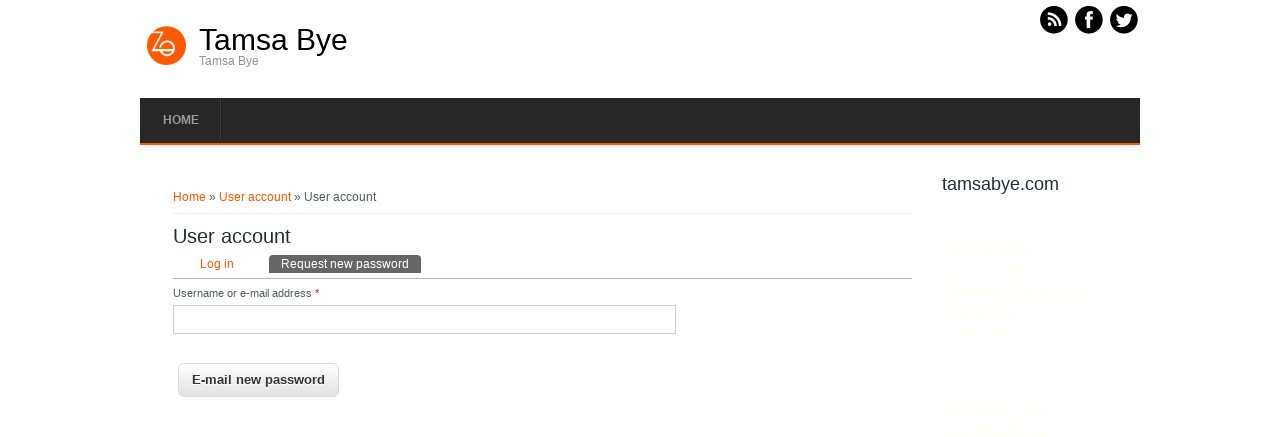

--- FILE ---
content_type: text/html; charset=utf-8
request_url: http://www.tamsabye.com/?q=user/password
body_size: 3035
content:
<!DOCTYPE html>
<html>
<head>
<meta charset="utf-8" />
<meta name="Generator" content="Drupal 7 (http://drupal.org)" />
<meta name="viewport" content="width=device-width" />
<link rel="shortcut icon" href="http://www.tamsabye.com/sites/all/themes/business_responsive_theme/favicon.ico" type="image/vnd.microsoft.icon" />
<title>User account | Tamsa Bye</title>
<style type="text/css" media="all">
@import url("http://www.tamsabye.com/modules/system/system.base.css?srxsqq");
@import url("http://www.tamsabye.com/modules/system/system.menus.css?srxsqq");
@import url("http://www.tamsabye.com/modules/system/system.messages.css?srxsqq");
@import url("http://www.tamsabye.com/modules/system/system.theme.css?srxsqq");
</style>
<style type="text/css" media="all">
@import url("http://www.tamsabye.com/modules/comment/comment.css?srxsqq");
@import url("http://www.tamsabye.com/modules/field/theme/field.css?srxsqq");
@import url("http://www.tamsabye.com/modules/node/node.css?srxsqq");
@import url("http://www.tamsabye.com/modules/search/search.css?srxsqq");
@import url("http://www.tamsabye.com/modules/user/user.css?srxsqq");
</style>
<style type="text/css" media="all">
@import url("http://www.tamsabye.com/sites/all/themes/business_responsive_theme/style.css?srxsqq");
@import url("http://www.tamsabye.com/sites/all/themes/business_responsive_theme/media.css?srxsqq");
</style>
<script type="text/javascript" src="http://www.tamsabye.com/misc/jquery.js?v=1.4.4"></script>
<script type="text/javascript" src="http://www.tamsabye.com/misc/jquery-extend-3.4.0.js?v=1.4.4"></script>
<script type="text/javascript" src="http://www.tamsabye.com/misc/jquery-html-prefilter-3.5.0-backport.js?v=1.4.4"></script>
<script type="text/javascript" src="http://www.tamsabye.com/misc/jquery.once.js?v=1.2"></script>
<script type="text/javascript" src="http://www.tamsabye.com/misc/drupal.js?srxsqq"></script>
<script type="text/javascript" src="http://www.tamsabye.com/misc/form-single-submit.js?v=7.103"></script>
<script type="text/javascript" src="http://www.tamsabye.com/sites/all/themes/business_responsive_theme/js/custom.js?srxsqq"></script>
<script type="text/javascript">
<!--//--><![CDATA[//><!--
jQuery.extend(Drupal.settings, {"basePath":"\/","pathPrefix":"","setHasJsCookie":0,"ajaxPageState":{"theme":"business_responsive_theme","theme_token":"xUDe65y7iEdIGPWl_EBNd8Dl1SAsNhQozvTTroqlHbc","js":{"misc\/jquery.js":1,"misc\/jquery-extend-3.4.0.js":1,"misc\/jquery-html-prefilter-3.5.0-backport.js":1,"misc\/jquery.once.js":1,"misc\/drupal.js":1,"misc\/form-single-submit.js":1,"sites\/all\/themes\/business_responsive_theme\/js\/custom.js":1},"css":{"modules\/system\/system.base.css":1,"modules\/system\/system.menus.css":1,"modules\/system\/system.messages.css":1,"modules\/system\/system.theme.css":1,"modules\/comment\/comment.css":1,"modules\/field\/theme\/field.css":1,"modules\/node\/node.css":1,"modules\/search\/search.css":1,"modules\/user\/user.css":1,"sites\/all\/themes\/business_responsive_theme\/style.css":1,"sites\/all\/themes\/business_responsive_theme\/media.css":1}},"urlIsAjaxTrusted":{"\/?q=user\/password":true}});
//--><!]]>
</script>
<!--[if IE 8 ]>    <html class="ie8 ielt9"> <![endif]-->
<!--[if lt IE 9]><script src="http://html5shiv.googlecode.com/svn/trunk/html5.js"></script><![endif]-->
</head>
<body class="html not-front not-logged-in one-sidebar sidebar-second page-user page-user-password">
	<div id="skip-link">
		<a href="#main-content" class="element-invisible element-focusable">Skip to main content</a>
	</div>
  	 <!-- /.region -->
	
<div id="header_wrapper">
  <div id="inner_header_wrapper">

    <header id="header" role="banner">
            <div class="social-icons">
       <ul>
        <li><a href="//rss.xml"><img src="/sites/all/themes/business_responsive_theme/images/rss.png" alt="RSS Feed"/></a></li>
        <li><a href="http://www.facebook.com/zymphonies" target="_blank" rel="me"><img src="/sites/all/themes/business_responsive_theme/images/facebook.png" alt="Facebook"/></a></li>
        <li><a href="http://www.twitter.com/zymphonies" target="_blank" rel="me"><img src="/sites/all/themes/business_responsive_theme/images/twitter.png" alt="Twitter"/></a></li>
       </ul>
      </div>
          <div id="logo"><a href="/" title="Home"><img src="http://www.tamsabye.com/sites/all/themes/business_responsive_theme/logo.png"/></a></div>
            <h1 id="site-title">
        <a href="/" title="Home">Tamsa Bye</a>
        <div id="site-description">Tamsa Bye</div>
      </h1>
      
    <div class="clear"></div>
    </header>

    <div class="menu_wrapper">
      <nav id="main-menu"  role="navigation">
        <a class="nav-toggle" href="#">Menu</a>
        <div class="menu-navigation-container">
          <ul class="menu"><li class="first last leaf"><a href="/">Home</a></li>
</ul>        </div>
        <div class="clear"></div>
      </nav><!-- end main-menu -->
    </div>
  </div>
</div>
  
  <div id="container">

    
    <div class="content-sidebar-wrap">

    <div id="content">
      <div id="breadcrumbs"><h2 class="element-invisible">You are here</h2><nav class="breadcrumb"><a href="/">Home</a> » <a href="/?q=user">User account</a> » User account</nav></div>      <section id="post-content" role="main">
                                <h1 class="page-title">User account</h1>                <div class="tabs-wrapper"><h2 class="element-invisible">Primary tabs</h2><ul class="tabs primary clearfix"><li><a href="/?q=user">Log in</a></li>
<li class="active"><a href="/?q=user/password" class="active">Request new password<span class="element-invisible">(active tab)</span></a></li>
</ul></div>                        <div class="region region-content">
  <div id="block-system-main" class="block block-system">

      
  <div class="content">
    <form action="/?q=user/password" method="post" id="user-pass" accept-charset="UTF-8"><div><div class="form-item form-type-textfield form-item-name">
  <label for="edit-name">Username or e-mail address <span class="form-required" title="This field is required.">*</span></label>
 <input type="text" id="edit-name" name="name" value="" size="60" maxlength="254" class="form-text required" />
</div>
<input type="hidden" name="form_build_id" value="form-msFPf0CNy8HSwAerksOutbHN5YAcYUAaTUKG8jDFM9k" />
<input type="hidden" name="form_id" value="user_pass" />
<div class="form-actions form-wrapper" id="edit-actions"><input type="submit" id="edit-submit" name="op" value="E-mail new password" class="form-submit" /></div></div></form>  </div>
  
</div> <!-- /.block -->
</div>
 <!-- /.region -->
      </section> <!-- /#main -->
    </div>
  
      
    </div>

          <aside id="sidebar-second" role="complementary">
        <div class="region region-sidebar-second">
  <div id="block-block-1" class="block block-block">

        <h2 >tamsabye.com</h2>
    
  <div class="content">
    <p><br /></p>
<p><a href="https://www.livesexcams.com.co/livejasmin/"><font color="#fffff2" size="4">LiveJasmin</font></a><br />
<a href="https://www.livesexcams.com.co/joyourself/"><font color="#fffff2" size="4">Joyourself</font></a><br />
<a href="http://www.gaylivesexboys.com"><font color="#fffff2" size="4">Camera Boys Chat</font></a><br />
<a href="http://www.imlive.top"><font color="#fffff2" size="3">Imlive com</font></a><br />
<a href="http://www.streamate.cc"><font color="#fffff2" size="3">streamate com</font></a></p>
<p><br /></p>
<p><a href="https://www.livesexcams.com.co/jasminelive/"><font color="#fffff2" size="4">Jasmine Live</font></a><br />
<a href="https://cameraboys.livesexshows.biz"><font color="#fffff2" size="4">CameraBoys</font></a><br />
<a href="https://www.livesexcams.com.co/mycams/"><font color="#fffff2" size="4">MyCams com</font></a><br />
<a href="https://www.sexchat.org.uk/mytrannycams/"><font color="#fffff2" size="3">My Tranny Cams</font></a></p>
<p><br /></p>
<p><a href="https://www.livesexcams.com.co/cameraboys/"><font color="#fffff2" size="3">CameraBoys</font></a><br />
<a href="https://www.sexcams.com.co/mycams/"><font color="#fffff2" size="3">MyCams com</font></a><br />
<a href="https://www.joysexcams.com/"><font color="#fffff2" size="3">Joyourself com</font></a><br />
<a href="https://www.livesexcams.com.co/mytrannycams/"><font color="#fffff2" size="3">MyTrannyCams</font></a></p>
<p><br /></p>
<p><a href="https://www.sexcams.com.co/livejasmin/"><font color="#fffff2" size="3">jasmin live</font></a><br />
<a href="http://flirt4free.sex-reviews.net"><font color="#fffff2" size="3">flirt4free</font></a><br />
<a href="https://www.livejasmine.livesexshows.biz/"><font color="#fffff2" size="3">jasminelive</font></a><br />
<a href="https://www.livejasmin.livesexshows.biz/"><font color="#fffff2" size="3">jasmin live</font></a></p>
<p><br /></p>
<p><a href="http://www.maturesexchat.com"><font color="#fffff2" size="4">MaturesCam</font></a><br />
<a href="http://www.myshemales.com"><font color="#fffff2" size="4">Tranny Cams</font></a><br />
<a href="https://www.livesexcams.com.co/liveprivates/"><font color="#fffff2" size="4">Live Privates</font></a><br />
<a href="http://www.liveasiancams.biz"><font color="#fffff2" size="4">LiveSexAsian</font></a></p>
<p><br /></p>
<p>
<b></b></p>
<p><a href="http://www.livejasmin.top"><font color="#fffff2" size="4">livejasmin</font></a><br />
<a href="https://www.sexcams.com.co/livejasmine/"><font color="#fffff2" size="4">live jasmine</font></a><br />
<a href="https://www.sexcams.com.co/jasminlive/"><font color="#fffff2" size="4">jasmin live</font></a><br />
<a href="https://www.sexcams.com.co/jasminelive/"><font color="#fffff2" size="4">jasminelive</font></a><br />
<a href="https://mycams.livesexshows.biz/"><font color="#fffff2" size="4">mycams com</font></a></p>
<p>
</p>
  </div>
  
</div> <!-- /.block -->
</div>
 <!-- /.region -->
      </aside>  <!-- /#sidebar-first -->
      
</div>

<div id="footer">
  <div id="footer_wrapper">
      </div>
  <div class="footer_credit">
    <div class="footer_inner_credit">
           <div id="foot">
        <div class="region region-footer">
  <div id="block-system-powered-by" class="block block-system">

      
  <div class="content">
    <span>Powered by <a href="https://www.drupal.org">Drupal</a></span>  </div>
  
</div> <!-- /.block -->
</div>
 <!-- /.region -->
      </div>
         
    <div id="copyright">
     <p class="copyright">Copyright &copy; 2025, Tamsa Bye </p> <p class="credits"> Designed by  <a href="http://www.zymphonies.com">Zymphonies</a></p>
    <div class="clear"></div>
    </div>
  </div>
  </div>
</div>	</body>
</html>

--- FILE ---
content_type: text/css
request_url: http://www.tamsabye.com/sites/all/themes/business_responsive_theme/media.css?srxsqq
body_size: 1389
content:
@media screen and (max-width: 1152px) {
  #wrapper {
    max-width:960px;
  }
  #top-area .column:last-child{
    margin-right: 0;
  }
  #copyright{
    padding: 0 3%;
  }
}

@media screen and (max-width: 960px) {
  #main-menu a{
    padding: 13px 17px;
  }
  .content-sidebar-wrap,
  #content,
  #sidebar-first,
  #sidebar-second {
    float:none;
    width:100% !important;
    clear:both;
  }
  #sidebar-first,
  #sidebar-second,
  #head,
  #foot {
    padding:0 3.52%;
  }
}

@media screen and (max-width: 640px) {
  #logo{
    margin: 13px 10px;
  }
  #copyright{
    padding: 0 3.52%;
  }
  .nivo-caption {
    bottom: 0%;
    padding: 5px;
    font-size: 11px;
    line-height: 15px;
    margin: 0;
    width: 100%;
  }
  .front .content-sidebar-wrap{
    margin: 0;
  }
  .theme-default .nivo-controlNav{
    padding-top: 10px;
  }
  .nivo-caption h3{
    font-size: 14px;
    margin: 0;
  }
  .region-front-welcome{
    padding: 10px;
  }
  #site-title,
  #site-description {
    margin:0;  
    line-height:1.62em;
  }
  #site-title {
    padding-top:18px;
  }
  #site-description {
    padding-bottom:18px;
  }
  #main-menu ul {
    display:none;
  }
  #main-menu li ul {
    position:static;
  }
  #main-menu li ul ul {
    margin:0 !important;
  }
  #main-menu ul,
  #main-menu li {
    float:none;
    max-width:100%;
  }
  #main-menu a {
    width:100%;
    padding: 10px 0;
    background:#444;
    color: #fff;
    background: #141b21;
    border-bottom: 1px solid #1e262d;
  }
  #main-menu a:hover, #main-menu li a.active{
    background: rgb(20, 27, 33);
  }
  #main-menu li li a {
    text-align:center;
    font-size: 12px;
  }
  #main-menu li li li a {
    background: rgb(47, 61, 71);
    border-top-color:#7f7f7f;
  }
  #main-menu a:hover {
    background:#1e262d;
  }
  #main-menu li:hover > ul,
  #main-menu li li:hover > ul,
  #main-menu li li li:hover > ul {
    display:none;
  }
  .drop-down-toggle {
    display:block;
  }
  #main-menu .nav-toggle {
    display:block;
    font-size:13px;
    font-weight:bold;
  }
  .flex-control-nav li {
    margin:0 0 0 10px;
  }
  .flex-control-nav li:first-child {
    margin:0;
  }
  .flex-control-nav li a {
    box-shadow:none;
    background:rgba(255, 255, 255, 0.75);
  }
  #slider .entry-container {
    position:absolute;
    left:4%;
    bottom:6.3%;
  }
  #slider .entry-header,
  #slider .entry-summary {
    margin:0;
  }
  #slider .entry-title {
    margin-bottom: 0;
  }
  #slider .entry-title a,
  #slider .entry-summary{
    display:inline-block;
    padding:1% 3%;
    background:rgba(255, 255, 255, 0.75);
  }
  #slider .entry-summary {
    max-width:61.8%;
  }
  #slider .entry-summary p {
    max-height:84px;
    overflow:hidden;
  }
  #slider .slide-image {
    float:none;
    display:block;
    max-width:100%;
    padding:0;
    margin:0;
    box-shadow:none;
  }
  .content-sidebar-wrap,
  #sidebar-first,
  #sidebar-second {
    float:none;
    width:auto;
    clear:both;
  }
  .content-sidebar-wrap #content {
    float: left;
    width:auto;
  }
  #sidebar-first .block,
  #sidebar-second .block,
  #footer-area .column,
  #top-area .column {
    float:none;
    width:auto !important;
    margin-left:0;
  } 
  #footer-area .column,
  #top-area .column {
    margin:10px;
  }
  #top-area .column:first-child,
  #footer-area .column:first-child{
    margin: 10px;
  }
  p.copyright,
  p.credits {
    float:none;
    text-align:left;
    margin: 10px 0;
  }
}

@media screen and (max-width: 440px) {
  input.form-text, select.form-select {
    width: 93%;
  }
  textarea.form-textarea {
    width: 100%
  }
  .block > h2 {
    font-size: 18px;
  }
  #top-area h2{
    font-size: 14px;
  }
  #copyright{
    padding: 0 3.52%;
  }
  #header{
    padding-top: 15px;
  }
  .social-icons {
    position: absolute;
    top: 0;
    right: 0;
    border: 0;
  }
  #logo{
    margin: 8px 0;
    text-align: center;
  }
   #logo img{
    max-width: 85%;
    text-align: center;
  }
  #site-title{
    font-size: 18px;
    display: inline-block;
    margin: 10px 0 0 0;
    padding: 0;
  }
  #site-description{
    padding-bottom: 5px;
    font-size: 10px;
  }
  .social-icons li{
    padding: 0px;
    text-align: center;
  }
  .social-icons li img{
    /*max-width: 70%;*/
    display: inline-block;
  }
  .menu_wrapper{
    margin-top: 10px;
  }
  .nivo-caption{
    white-space: nowrap;
    text-overflow: ellipsis;
  }
  .node{
    margin-top: 5px;
  }
}